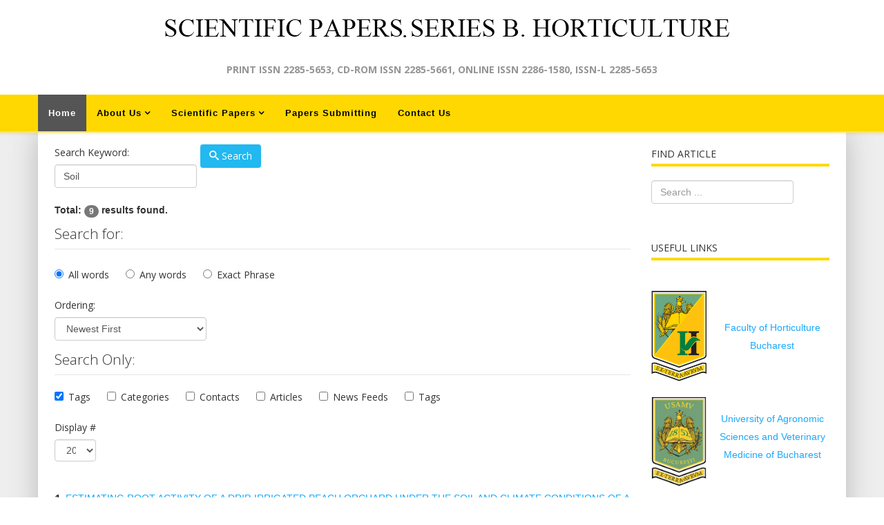

--- FILE ---
content_type: text/html; charset=utf-8
request_url: https://horticulturejournal.usamv.ro/index.php/component/search/?searchword=Soil&areas%5B0%5D=tortags&Itemid=103
body_size: 6361
content:
<!DOCTYPE html>
<html xmlns="http://www.w3.org/1999/xhtml" xml:lang="en-gb" lang="en-gb" dir="ltr">
    <head>
        <meta http-equiv="X-UA-Compatible" content="IE=edge">
        <meta name="viewport" content="width=device-width, initial-scale=1">
                <!-- head -->
        <base href="https://horticulturejournal.usamv.ro/index.php/component/search/" />
	<meta http-equiv="content-type" content="text/html; charset=utf-8" />
	<meta name="generator" content="Joomla! - Open Source Content Management" />
	<title>Search</title>
	<link href="/images/headers/favicon.ico" rel="shortcut icon" type="image/vnd.microsoft.icon" />
	<link href="https://horticulturejournal.usamv.ro/index.php/component/search/?searchword=Soil&amp;areas[0]=tortags&amp;Itemid=103&amp;format=opensearch" rel="search" title="Search Scientific Papers. Series B. Horticulture" type="application/opensearchdescription+xml" />
	<link href="/plugins/system/rokbox/assets/styles/rokbox.css" rel="stylesheet" type="text/css" />
	<link href="/templates/shaper_helix3/Custom/custom.css" rel="stylesheet" type="text/css" />
	<link href="//fonts.googleapis.com/css?family=Open+Sans:300,300italic,regular,italic,600,600italic,700,700italic,800,800italic&amp;subset=latin" rel="stylesheet" type="text/css" />
	<link href="/templates/shaper_helix3/css/bootstrap.min.css" rel="stylesheet" type="text/css" />
	<link href="/templates/shaper_helix3/css/font-awesome.min.css" rel="stylesheet" type="text/css" />
	<link href="/templates/shaper_helix3/css/legacy.css" rel="stylesheet" type="text/css" />
	<link href="/templates/shaper_helix3/css/template.css" rel="stylesheet" type="text/css" />
	<link href="/templates/shaper_helix3/css/presets/preset1.css" rel="stylesheet" type="text/css" class="preset" />
	<link href="/templates/shaper_helix3/css/frontend-edit.css" rel="stylesheet" type="text/css" />
	<style type="text/css">
body{font-family:Open Sans, sans-serif; font-weight:300; }h1{font-family:Open Sans, sans-serif; font-weight:800; }h2{font-family:Open Sans, sans-serif; font-weight:600; }h3{font-family:Open Sans, sans-serif; font-weight:normal; }h4{font-family:Open Sans, sans-serif; font-weight:normal; }h5{font-family:Open Sans, sans-serif; font-weight:600; }h6{font-family:Open Sans, sans-serif; font-weight:600; }
	</style>
	<script type="application/json" class="joomla-script-options new">{"csrf.token":"61c12ac661dbc799035160502fbfd01f","system.paths":{"root":"","base":""}}</script>
	<script src="/media/jui/js/jquery.min.js?b3331d23cb34a293c27794d7a876bce6" type="text/javascript"></script>
	<script src="/media/jui/js/jquery-noconflict.js?b3331d23cb34a293c27794d7a876bce6" type="text/javascript"></script>
	<script src="/media/jui/js/jquery-migrate.min.js?b3331d23cb34a293c27794d7a876bce6" type="text/javascript"></script>
	<script src="/media/system/js/mootools-core.js?b3331d23cb34a293c27794d7a876bce6" type="text/javascript"></script>
	<script src="/media/system/js/core.js?b3331d23cb34a293c27794d7a876bce6" type="text/javascript"></script>
	<script src="/media/system/js/mootools-more.js?b3331d23cb34a293c27794d7a876bce6" type="text/javascript"></script>
	<script src="/plugins/system/rokbox/assets/js/rokbox.js" type="text/javascript"></script>
	<script src="/templates/shaper_helix3/Custom/custom.js?t=32321223" type="text/javascript"></script>
	<script src="/templates/shaper_helix3/js/bootstrap.min.js" type="text/javascript"></script>
	<script src="/templates/shaper_helix3/js/jquery.sticky.js" type="text/javascript"></script>
	<script src="/templates/shaper_helix3/js/main.js" type="text/javascript"></script>
	<script src="/templates/shaper_helix3/js/frontend-edit.js" type="text/javascript"></script>
	<script type="text/javascript">
jQuery(function($){ initTooltips(); $("body").on("subform-row-add", initTooltips); function initTooltips (event, container) { container = container || document;$(container).find(".hasTooltip").tooltip({"html": true,"container": "body"});} });if (typeof RokBoxSettings == 'undefined') RokBoxSettings = {pc: '100'};
var sp_preloader = '0';

var sp_gotop = '0';

var sp_offanimation = 'default';

	</script>

            </head>

    <body class="site com-search view-search no-layout no-task itemid-103 en-gb ltr  sticky-header layout-fluid off-canvas-menu-init">

        <div class="body-wrapper">
            <div class="body-innerwrapper">
                <section id="sp-page-title"><div class="row"><div id="sp-title" class="col-sm-12 col-md-12"><div class="sp-column "><div class="sp-module "><div class="sp-module-content">

<div class="custom"  >
	<div class="bannerTop"><img style="display: block; margin-left: auto; margin-right: auto;" src="/images/headers/logo_horticulturejournal.png" alt="" /></div>
<div class="slogan" style="text-align: center;">PRINT ISSN 2285-5653, CD-ROM ISSN 2285-5661, ONLINE ISSN 2286-1580, ISSN-L 2285-5653</div>
<div> </div></div>
</div></div></div></div></div></section><header id="sp-header"><div class="container"><div class="row"><div id="sp-menu" class="col-xs-8 col-sm-12 col-md-12"><div class="sp-column ">			<div class='sp-megamenu-wrapper'>
				<a id="offcanvas-toggler" class="visible-sm visible-xs" aria-label="Helix Megamenu Options" href="#"><i class="fa fa-bars" aria-hidden="true" title="Helix Megamenu Options"></i></a>
				<ul class="sp-megamenu-parent menu-fade hidden-sm hidden-xs"><li class="sp-menu-item current-item active"><a  href="/index.php"  >Home</a></li><li class="sp-menu-item sp-has-child"><a  href="/index.php/about-us"  >About Us</a><div class="sp-dropdown sp-dropdown-main sp-menu-right" style="width: 240px;"><div class="sp-dropdown-inner"><ul class="sp-dropdown-items"><li class="sp-menu-item"><a  href="/index.php/about-us/board"  >Editorial Board</a></li><li class="sp-menu-item"><a  href="/index.php/about-us/board-4"  >Scientific Board</a></li><li class="sp-menu-item"><a  href="/index.php/about-us/indexing"  >Indexing</a></li><li class="sp-menu-item"><a  href="/index.php/about-us/journal-policies"  >Journal Policies</a></li><li class="sp-menu-item"><a  href="/index.php/about-us/publication-ethics-statement"  >Publication Ethics Statement</a></li><li class="sp-menu-item"><a  href="/index.php/about-us/copyright-policy"  >Copyright Policy</a></li></ul></div></div></li><li class="sp-menu-item sp-has-child"><a  href="/index.php/scientific-papers"  >Scientific Papers</a><div class="sp-dropdown sp-dropdown-main sp-menu-right" style="width: 240px;"><div class="sp-dropdown-inner"><ul class="sp-dropdown-items"><li class="sp-menu-item"><a  href="/index.php/scientific-papers/current-issue"  >Current Issue</a></li><li class="sp-menu-item"><a  href="/index.php/scientific-papers/issues"  >Past Issues</a></li><li class="sp-menu-item"><a  href="/index.php/scientific-papers/guide"  >Guide for Authors</a></li><li class="sp-menu-item"><a  href="/index.php/scientific-papers/peer-reviewing-process"  >Peer Reviewing Procedure</a></li></ul></div></div></li><li class="sp-menu-item"><a  href="/index.php/submit-paper"  >Papers Submitting</a></li><li class="sp-menu-item"><a  href="/index.php/contact-us"  >Contact Us</a></li></ul>			</div>
		</div></div></div></div></header><section id="sp-main-body"><div class="container"><div class="row"><div id="sp-component" class="col-sm-9 col-md-9"><div class="sp-column "><div id="system-message-container">
	</div>

<div class="search">

<form id="searchForm" action="/index.php/component/search/" method="post">
	<div class="btn-toolbar">
		<div class="btn-group pull-left">
			<label for="search-searchword" class="element-invisible">
				Search Keyword:			</label>
			<input type="text" name="searchword" title="Search Keyword:" placeholder="Search Keyword:" id="search-searchword" size="30" maxlength="200" value="Soil" class="inputbox" />
		</div>
		<div class="btn-group pull-left">
			<button name="Search" onclick="this.form.submit()" class="btn hasTooltip" title="Search">
				<span class="icon-search"></span>
				Search			</button>
		</div>
		<input type="hidden" name="task" value="search" />
		<div class="clearfix"></div>
	</div>
	<div class="searchintro">
					<p>
				<strong>Total: <span class="badge badge-info">9</span> results found.</strong>			</p>
			</div>
			<fieldset class="phrases">
			<legend>
				Search for:			</legend>
			<div class="phrases-box">
				<div class="controls">
	<label for="searchphraseall" id="searchphraseall-lbl" class="radio">
	
	<input type="radio" name="searchphrase" id="searchphraseall" value="all"  checked="checked"  />All words
	</label>
	<label for="searchphraseany" id="searchphraseany-lbl" class="radio">
	
	<input type="radio" name="searchphrase" id="searchphraseany" value="any"  />Any words
	</label>
	<label for="searchphraseexact" id="searchphraseexact-lbl" class="radio">
	
	<input type="radio" name="searchphrase" id="searchphraseexact" value="exact"  />Exact Phrase
	</label>
</div>
			</div>
			<div class="ordering-box">
				<label for="ordering" class="ordering">
					Ordering:				</label>
				<select id="ordering" name="ordering" class="inputbox">
	<option value="newest" selected="selected">Newest First</option>
	<option value="oldest">Oldest First</option>
	<option value="popular">Most Popular</option>
	<option value="alpha">Alphabetical</option>
	<option value="category">Category</option>
</select>
			</div>
		</fieldset>
				<fieldset class="only">
			<legend>
				Search Only:			</legend>
											<label for="area-tortags" class="checkbox">
					<input type="checkbox" name="areas[]" value="tortags" id="area-tortags" checked="checked" />
					Tags				</label>
											<label for="area-categories" class="checkbox">
					<input type="checkbox" name="areas[]" value="categories" id="area-categories"  />
					Categories				</label>
											<label for="area-contacts" class="checkbox">
					<input type="checkbox" name="areas[]" value="contacts" id="area-contacts"  />
					Contacts				</label>
											<label for="area-content" class="checkbox">
					<input type="checkbox" name="areas[]" value="content" id="area-content"  />
					Articles				</label>
											<label for="area-newsfeeds" class="checkbox">
					<input type="checkbox" name="areas[]" value="newsfeeds" id="area-newsfeeds"  />
					News Feeds				</label>
											<label for="area-tags" class="checkbox">
					<input type="checkbox" name="areas[]" value="tags" id="area-tags"  />
					Tags				</label>
					</fieldset>
				<div class="form-limit">
			<label for="limit">
				Display #			</label>
			<select id="limit" name="limit" class="inputbox input-mini" size="1" onchange="this.form.submit()">
	<option value="5">5</option>
	<option value="10">10</option>
	<option value="15">15</option>
	<option value="20" selected="selected">20</option>
	<option value="25">25</option>
	<option value="30">30</option>
	<option value="50">50</option>
	<option value="100">100</option>
	<option value="0">All</option>
</select>
		</div>
		<p class="counter">
					</p>
	</form>
<dl class="search-results">
	<dt class="result-title">
		1. 					<a href="/index.php/9-articles/345-estimating-root-activity-of-a-drip-irrigated-peach-orchard-under-the-soil-and-climate-conditions-of-a-semi-arid-region-345">
																ESTIMATING ROOT ACTIVITY OF A DRIP-IRRIGATED PEACH ORCHARD UNDER THE <span class="highlight">SOIL</span> AND CLIMATE CONDITIONS OF A SEMI-ARID REGION			</a>
			</dt>
		<dd class="result-text">
		...&#160;of semi-arid regions. Dynamics of <span class="highlight">soil</span> water content was studied insuch a region, Dobrogea, Romania, during more irrigation cycles. The biological material studied was peach,'Cardinal’ variety, grafted&#160;...	</dd>
			<dd class="result-created">
			Created on 15 September 2015		</dd>
		<dt class="result-title">
		2. 					<a href="/index.php/9-articles/375-influence-of-different-organic-mulches-on-soil-temperature-during-pepper-capsicum-annuum-l-cultivation-375">
																INFLUENCE OF DIFFERENT ORGANIC MULCHES ON <span class="highlight">SOIL</span> TEMPERATURE DURING PEPPER (CAPSICUM ANNUUM L.) CULTIVATION			</a>
			</dt>
		<dd class="result-text">
		...&#160;on <span class="highlight">soil</span> temperature during thecultivation of pepper. The experimental work was carried out in 2012-2013in the experimental field on University ofForestry – Sofia, with pepper cv. 'Sofiiskakapia’. For the&#160;...	</dd>
			<dd class="result-created">
			Created on 15 September 2015		</dd>
		<dt class="result-title">
		3. 					<a href="/index.php/14-articles/articles-2014/322-the-effect-of-iron-nano-chelate-and-cycocel-on-some-morphological-and-physiological-characteristics-proliferation-and-enhancing-the-quality-of-euphorbia-pulcherrima-willd">
																THE EFFECT OF IRON NANO-CHELATE AND CYCOCEL ON SOME MORPHOLOGICAL AND PHYSIOLOGICAL CHARACTERISTICS, PROLIFERATION AND ENHANCING THE QUALITY OF EUPHORBIA PULCHERRIMA WILLD			</a>
			</dt>
		<dd class="result-text">
		Published in Scientific Papers. Series B, Horticulture, Volume LVIII  Written by Behzad KAVIANI, Naser NEGAHDAR, Mohammad Vali FAKOURI GHAZIANI 
The successful application of various Nano-platforms in&#160;...	</dd>
			<dd class="result-created">
			Created on 25 June 2014		</dd>
		<dt class="result-title">
		4. 					<a href="/index.php/13-articles/articles-2013-1/240-use-of-ornamental-plants-on-different-soil-types-from-transylvanian-plain">
																USE OF ORNAMENTAL PLANTS ON DIFFERENT <span class="highlight">SOIL</span> TYPES FROM TRANSYLVANIAN PLAIN			</a>
			</dt>
		<dd class="result-text">
		...&#160;environment. To highlight the issues shown above it was chosen to exemplify some <span class="highlight">soil</span> types from Transylvanian Plain where soil conditions are not the best for all ornamental plants. Thus we studied and&#160;...	</dd>
			<dd class="result-created">
			Created on 04 June 2013		</dd>
		<dt class="result-title">
		5. 					<a href="/index.php/13-articles/articles-2013-1/227-behaviour-of-some-new-varieties-of-table-grapes-in-the-first-three-years-after-planting-on-improved-sandy-soils-from-southern-oltenia">
																BEHAVIOUR OF SOME NEW VARIETIES OF TABLE GRAPES IN THE FIRST THREE YEARS AFTER PLANTING ON IMPROVED SANDY <span class="highlight">SOIL</span>S FROM SOUTHERN OLTENIA			</a>
			</dt>
		<dd class="result-text">
		Published in Scientific Papers. Series B. Horticulture., Vol. LVII  Written by Iulian RĂŢOI, Mihaela CROITORU, Emanuela Cristina VLADU 
The study was effectuated out on a number of 12 varieties of autochthonous&#160;...	</dd>
			<dd class="result-created">
			Created on 04 June 2013		</dd>
		<dt class="result-title">
		6. 					<a href="/index.php/13-articles/articles-2013-1/207-kinematics-and-operation-process-of-the-complex-aggregate-used-to-prepare-the-germinative-bed-in-vegetable-farming">
																KINEMATICS AND OPERATION PROCESS OF THE COMPLEX AGGREGATE USED TO PREPARE THE GERMINATIVE BED IN VEGETABLE FARMING			</a>
			</dt>
		<dd class="result-text">
		...&#160;plants in vegetable farming. The machinery used can have a positive or negative influence on improving or degrading the <span class="highlight">soil</span>’s physio-mechanic characteristics and on the quality of the work, therefore&#160;...	</dd>
			<dd class="result-created">
			Created on 04 June 2013		</dd>
		<dt class="result-title">
		7. 					<a href="/index.php/9-articles/102-art27">
																Evolution research on the influence of micorrhiza on culture of watermelons with plants grafted on sandy <span class="highlight">soil</span>s from southern Oltenia			</a>
			</dt>
		<dd class="result-text">
		Published in Scientific Papers. Series B. Horticulture, Vol. LVI  Written by Iulian RĂŢOI, Vasile TOMA, Mihaela CROITORU, Nicolae LASCU, Valerian HĂNESCU, Emanuela Cristina VLADU  
Treatment of the <span class="highlight">soil</span>&#160;...	</dd>
			<dd class="result-created">
			Created on 09 January 2013		</dd>
		<dt class="result-title">
		8. 					<a href="/index.php/9-articles/111-art36">
																Preventing and limiting the spread of crown gall in vineyards			</a>
			</dt>
		<dd class="result-text">
		...&#160;to detect and identify the presence of the pathogen in plants and <span class="highlight">soil</span> (nurseries, plantations). The phytosanitary inspection in mother plantations is the safest procedure to prevent the spread of crown&#160;...	</dd>
			<dd class="result-created">
			Created on 09 January 2013		</dd>
		<dt class="result-title">
		9. 					<a href="/index.php/9-articles/126-art51">
																Establishment of a technology in the nonconventional carrot culture on perlite layer			</a>
			</dt>
		<dd class="result-text">
		Published in Scientific Papers. Series B. Horticulture, Vol. LVI  Written by Diana CHETREANU, Nicolae ATANASIU  
<span class="highlight">Soil</span>les culture growing system are based on a new generation of rooting layers: inert,&#160;...	</dd>
			<dd class="result-created">
			Created on 09 January 2013		</dd>
	</dl>
<div class="pagination">
	</div>
</div>
</div></div><div id="sp-right" class="col-sm-3 col-md-3"><div class="sp-column class2"><div class="sp-module "><h3 class="sp-module-title">Find Article</h3><div class="sp-module-content"><div class="search">
	<form action="/index.php/component/search/" method="post">
		<input name="searchword" id="mod-search-searchword" maxlength="200"  class="inputbox search-query" type="text" size="20" placeholder="Search ..." />		<input type="hidden" name="task" value="search" />
		<input type="hidden" name="option" value="com_search" />
		<input type="hidden" name="Itemid" value="103" />
	</form>
</div>
</div></div><div class="sp-module "><h3 class="sp-module-title">Useful Links</h3><div class="sp-module-content">

<div class="custom"  >
	<table style="margin-left: auto; text-align: center; margin-right: auto;">
<tbody>
<tr>
<td style="width: 36%;"><br /><a href="http://www.horticultura-bucuresti.ro/" target="_blank" rel="noopener noreferrer"><img style="line-height: 1.3em;" src="/images/logo horti.jpg" width="80" border="0" /></a></td>
<td><a href="http://www.horticultura-bucuresti.ro/" target="_blank" rel="noopener noreferrer"><br />Faculty of Horticulture Bucharest</a></td>
</tr>
<tr>
<td>
<p><br /><a href="http://www.usamv.ro/" target="_blank" rel="noopener noreferrer"><img src="/images/logo usamv.png" width="80" border="0" /></a></p>
</td>
<td><a href="http://www.usamv.ro/" target="_blank" rel="noopener noreferrer">University of Agronomic Sciences and Veterinary Medicine of Bucharest</a></td>
</tr>
<tr>
<td><br /><a href="http://agricultureforlife.usamv.ro" target="_blank" rel="noopener noreferrer"><img style="line-height: 1.3em;" src="/images/logo A4L.png" width="80" border="0" /></a></td>
<td><a href="http://agricultureforlife.usamv.ro" target="_blank" rel="noopener noreferrer"><br /></a><a href="http://agricultureforlife.usamv.ro" target="_blank" rel="noopener noreferrer">Agriculture for Life International Conference</a></td>
</tr>
<tr>
<td><br /><a href="http://agricultureforlife.usamv.ro/index.php/en/publications" target="_blank" rel="noopener noreferrer"><img style="line-height: 1.3em;" src="/images/pub.gif" width="81" height="114" border="0" /></a></td>
<td>
<p> </p>
<p><a href="http://agricultureforlife.usamv.ro/index.php/en/publications" target="_blank" rel="noopener noreferrer">Other Publications of University of Agronomic Sciences and Veterinary Medicine of Bucharest</a></p>
</td>
</tr>
</tbody>
</table>
<p> </p>
<p style="text-align: center;"><a style="line-height: 1.3em;" href="/index.php/aboutus?id=74;catid=8">More links here</a></p></div>
</div></div></div></div></div></div></section><footer id="sp-footer"><div class="container"><div class="row"><div id="sp-footer1" class="col-sm-12 col-md-12"><div class="sp-column "><span class="sp-copyright"><p>The publisher is not responsible for the opinions published in the Volume. They represent the authors’ point of view.</p>
              
<p>© 2019 SCIENTIFIC PAPERS. Series B. Horticulture. All Rights Reserved. To be cited: SCIENTIFIC PAPERS. Series B. Horticulture.</p>

</p>Powered by <a class = "linkFooter" target = "_blank" href = "http://www.intelidev.ro" >INTELIDEV</a></p></span></div></div></div></div></footer>            </div> <!-- /.body-innerwrapper -->
        </div> <!-- /.body-innerwrapper -->

        <!-- Off Canvas Menu -->
        <div class="offcanvas-menu">
            <a href="#" class="close-offcanvas" aria-label="Close"><i class="fa fa-remove" aria-hidden="true" title="HELIX_CLOSE_MENU"></i></a>
            <div class="offcanvas-inner">
                                  <div class="sp-module "><h3 class="sp-module-title">Horticulture Journal</h3><div class="sp-module-content"><ul class="nav menu">
<li class="item-101  current active"><a href="/index.php" > Home</a></li><li class="item-102  deeper parent"><a href="/index.php/about-us" > About Us</a><span class="offcanvas-menu-toggler collapsed" data-toggle="collapse" data-target="#collapse-menu-102"><i class="open-icon fa fa-angle-down"></i><i class="close-icon fa fa-angle-up"></i></span><ul class="collapse" id="collapse-menu-102"><li class="item-104"><a href="/index.php/about-us/board" > Editorial Board</a></li><li class="item-118"><a href="/index.php/about-us/board-4" > Scientific Board</a></li><li class="item-132"><a href="/index.php/about-us/indexing" > Indexing</a></li><li class="item-133"><a href="/index.php/about-us/journal-policies" > Journal Policies</a></li><li class="item-129"><a href="/index.php/about-us/publication-ethics-statement" > Publication Ethics Statement</a></li><li class="item-142"><a href="/index.php/about-us/copyright-policy" > Copyright Policy</a></li></ul></li><li class="item-103  deeper parent"><a href="/index.php/scientific-papers" > Scientific Papers</a><span class="offcanvas-menu-toggler collapsed" data-toggle="collapse" data-target="#collapse-menu-103"><i class="open-icon fa fa-angle-down"></i><i class="close-icon fa fa-angle-up"></i></span><ul class="collapse" id="collapse-menu-103"><li class="item-107"><a href="/index.php/scientific-papers/current-issue" > Current Issue</a></li><li class="item-108"><a href="/index.php/scientific-papers/issues" > Past Issues</a></li><li class="item-109"><a href="/index.php/scientific-papers/guide" > Guide for Authors</a></li><li class="item-130"><a href="/index.php/scientific-papers/peer-reviewing-process" > Peer Reviewing Procedure</a></li></ul></li><li class="item-134"><a href="/index.php/submit-paper" > Papers Submitting</a></li><li class="item-114"><a href="/index.php/contact-us" > Contact Us</a></li></ul>
</div></div>
                            </div> <!-- /.offcanvas-inner -->
        </div> <!-- /.offcanvas-menu -->

        
        
        
        <!-- Preloader -->
        

        <!-- Go to top -->
        
    </body>
</html>

--- FILE ---
content_type: text/css
request_url: https://horticulturejournal.usamv.ro/templates/shaper_helix3/Custom/custom.css
body_size: 1293
content:
p, span, a, ul > li,
div.col-md-6.col-sm-6,
select, textarea, input[type="text"], input[type="password"], input[type="datetime"], input[type="datetime-local"], input[type="date"], input[type="month"], input[type="time"], input[type="week"], input[type="number"], input[type="email"], input[type="url"], input[type="search"], input[type="tel"], input[type="color"], .uneditable-input
{
    font-family: 'Helvetica','sans-serif' !important;
}

div#sp-menu {
    padding-left: 0;
}

#sp-main-body {
    background: #eeeeee;
    padding: 0px !important;
    padding-bottom: 23px  !important;
}

#sp-footer {
    background: #FED800 !important;
    font-weight: bold;
}

.slogan {
    color: #959595;
    font-weight: bold;
    margin-top: -1%;
}

div.bannerTop {
    margin-top: 8px;
    margin-left: auto;
    margin-right: auto;
}

#sp-header {
    background: #FED800 !important;
    height: 55px !important;
    border-bottom: 2px solid #FFE256;
}

.sp-megamenu-parent {
    float: left !important;
}

.sp-megamenu-parent >li >a, .sp-megamenu-parent >li >span {
    text-transform: none !important;
    font-size: 13px !important;    
    line-height: 53px !important;    
/*    color: white !important;*/
    color: #000000 !important;
    font-weight: 600  !important;
}

.sp-megamenu-parent >li.active>a, .sp-megamenu-parent >li:hover>a {
    background: #555;
    color: white !important;
}

.sp-megamenu-parent .sp-dropdown li.sp-menu-item >a {
    font-size: 13px !important;
    font-weight: bold;
}

.sp-megamenu-parent .sp-dropdown li.sp-menu-item >a:hover,
.sp-megamenu-parent .sp-dropdown li.sp-menu-item.active>a
{
    background: #FED800 !important;
    font-size: 13px !important;
    font-weight: bold;
    color: #000000 !important;
}

.sp-megamenu-parent .sp-dropdown .sp-dropdown-inner {
      background: #555 !important;
      padding: 4px !important;
}

.sp-megamenu-parent .sp-dropdown li.sp-menu-item >a, .sp-megamenu-parent .sp-dropdown li.sp-menu-item span {
    color: #fff  !important; 
}

.sp-megamenu-parent >li >a:hover, .sp-megamenu-parent >li >span {
    line-height: 53px !important;
}

div.container > div.row {
    background: #fff !important;
    padding: 9px  !important;
/*    border: 1px solid #bab9b9  !important;*/
    -moz-box-shadow: 0 0 38px #bab9b9;
    -webkit-box-shadow: 0 0 38px #bab9b9;
    box-shadow: 0 0 38px #bab9b9;
    padding-top: 17px !important;
}

footer#sp-footer > div.container > div.row,
header#sp-header > div.container > div.row
{
    background: none !important;
    padding: 0  !important;
    border: none  !important;
    
    -moz-box-shadow: none  !important;
    -webkit-box-shadow: none  !important;
    box-shadow: none  !important;
}

div#fancybox-title-outside {
    display: none !important;
}

hr {
/*    border-top: 4px solid #eee !important;*/
    border-top: 4px solid #FED800 !important;
}

a,
p a,
h4 a,
.sp-module ul >li >a,
ul > li > a,
strong a,
dt.result-title a,
.tt_end a
{
    color: #1aa8fb !important;
    line-height: 26px !important;
    font-weight: 500 !important;
/*    border-top: 4px solid #eee !important;*/
}

a:hover,
p a:hover,
h4 a:hover,
.sp-module ul >li >a:hover,
ul > li > a:hover,
strong a:hover,
dt.result-title a:hover,
.tt_end a:hover
{
    color: #FED800 !important;
    line-height: 26px !important;
}

/*a.linkFooter {*/
/*
    color: white !important;
    font-weight: bold !important;
*/
/*}*/

.sp-module .sp-module-title {
    line-height: 2 !important;
/*    border-bottom: 4px solid #eee !important;*/
    border-bottom: 4px solid #FED800 !important;
}

.customBorder {
    border-bottom: 2px solid #FED800 !important;
}

.article-footer-wrap {
    margin-top: 21%;
}

div#fancybox-content {
    height: 20% !important;
    width: 97% !important;
}

div.spu_content {
    width: 85% !important;
}

div#fancybox-outer {
    width: 100% !important;
}

.sliderHomepage {
/*    margin-bottom: -6%;*/
    margin-top: -7%; 
}

.imgDreaptaSlider {
    margin-top: 4px;
}

dd.hits {
    display: none !important;
}

.pagination>.active>a, .pagination>.active>span {
    color: white !important;
}

.offcanvas-menu .offcanvas-inner .sp-module ul > li a {
    color: white !important;
}

.tt_button img {
    margin-top: 5px !important;
}

.tt_end a {
    margin-right: 2px;
}

i.fa.fa-remove {
    top: -4px !important;
    position: relative;
    color: white;
}

footer#sp-footer,
a.linkFooter 
{
    color: #000000 !important;
    font-weight: 600 !important;
}

.camera_caption > div {
    opacity: 0.8 !important;
}


img.pozaProfAsanica {
    width: 71%;
}

img.imgIssue {
    margin-left: auto;
    margin-right: auto;
}

img.imgBigIssue {
    margin-top: 20px;
    margin-bottom: -27px;
}

img.imgBigIssue2 {
    margin-top: 20px;
    margin-bottom: -1px;
}



.rokbox-wrapper .rokbox-outer .rokbox-row .rokbox-inner .rokbox-container {
     max-width: 311px !important;
     text-align: center !important;
     font-weight: 500 !important;
}




@media screen and (device-width: 320px) and (device-height: 568px) and (-webkit-device-pixel-ratio: 2) {
    a#offcanvas-toggler {
        margin-top: 6%;
        left: 51% !important;
        position: relative;
    }
    
    .sliderHomepage {
        margin-bottom: -6%;
        margin-top: -23%; 
    }
    
    img.pozaProfAsanica {
        width: initial;
    }
}


@media (min-width: 360px) and (max-width: 640px) { 
    a#offcanvas-toggler {
        margin-top: 6%;
        left: 51% !important;
        position: relative;
    }
    
    .sliderHomepage {
        margin-bottom: -6%;
        margin-top: -20%; 
    }
    
    
    img.pozaProfAsanica {
        width: initial;
    }
}

@media (min-width: 768px) and (max-width: 1024px) { 
    a#offcanvas-toggler {
        margin-top: 2%;
    }
    
    input#mod-search-searchword {
        width: 100%;
    }
    
    .sliderHomepage {
        margin-top: -11%; 
    }
    
    img.pozaProfAsanica {
        width: 90%;
    }
}

--- FILE ---
content_type: text/javascript
request_url: https://horticulturejournal.usamv.ro/templates/shaper_helix3/Custom/custom.js?t=32321223
body_size: -19
content:
jQuery(document).ready(function($) {
    constructor($);
});


function constructor($) {
  
   if (
    	 (window.location.href.indexOf("/index.php/scientific-papers/current-issue?id=") > -1) ||
   	     (window.location.href.indexOf("/index.php/scientific-papers/issues?id=") > -1)  
   )
   
   {
     
        for(i=1; i<=10000; i++) {
           $("a#Citation" + i).removeAttr("href").css("cursor" , "pointer")
        }
        
   }
  
}